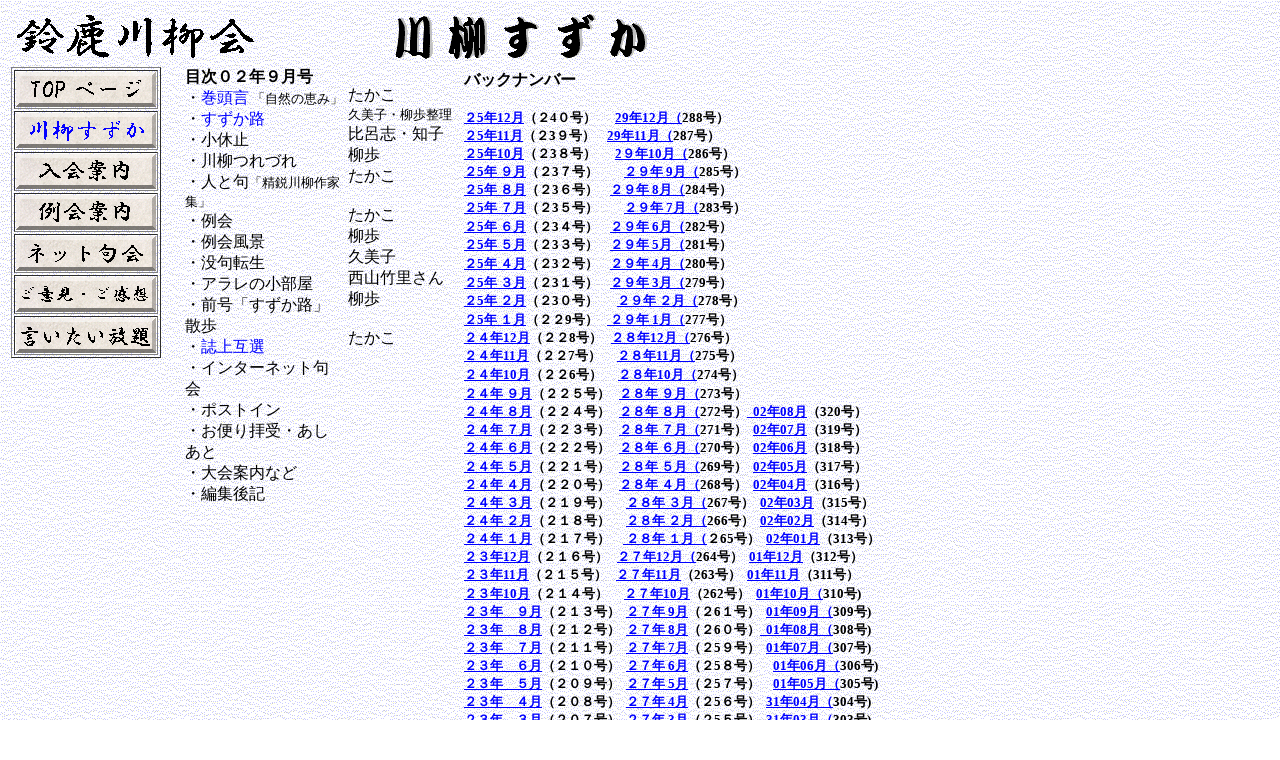

--- FILE ---
content_type: text/html
request_url: http://suzusen.sakura.ne.jp/backno02/senryu/senryu0209.htm
body_size: 46496
content:
<html xmlns:v="urn:schemas-microsoft-com:vml" xmlns:o="urn:schemas-microsoft-com:office:office" xmlns="http://www.w3.org/TR/REC-html40">

<head>
<meta http-equiv="Content-Language" content="ja">
<meta http-equiv="Content-Type" content="text/html; charset=shift_jis">

<title>川柳鈴鹿</title>
<style>
<!--
div.Section1
	{page:Section1;}
span.u45
	{mso-style-parent:"";
	color:green}
-->
</style>
<meta name="keywords" content="川柳すずか 鈴鹿 清水信 青砥たかこ">
<meta name="description" content="鈴鹿川柳会柳誌「川柳すずか」です。バックナンバーも参照できます。">
</head>

<body background="../../../images/eclbkgnd.gif" link="#0000FF" vlink="#0000FF">

<table border="0" width="800" id="table1">
	<tr>
		<td height="50" width="250">
		<img border="0" src="../../../images/logo.gif" width="250" height="50"></td>
		<td>
		<p align="center">
		<img border="0" src="../../../images/slogo.gif" width="350" height="50"></td>
		<td width="0"><br>
　</td>
	</tr>
</table>
<table border="0" width="840" id="table2" height="771">
	<tr>
		<td width="142" height="767" valign="top">
		<table border="1" width="100%" id="table3">
			<tr>
				<td><a href="../../../index.htm">
		<img border="0" src="../../../images/b_hpme.gif" width="140" height="35"></a></td>
			</tr>
			<tr>
				<td>
		<a href="senryu0209.htm">
		<img border="0" src="../../../images/b_ssuzuka2.gif" width="140" height="35"></a></td>
			</tr>
			<tr>
				<td>
		<a href="../../../nyuukai.htm">
		<img border="0" src="../../../images/b_nyuukai.gif" width="140" height="35"></a></td>
			</tr>
			<tr>
				<td>
		<a href="../../../reikai/reikai.htm">
		<img border="0" src="../../../images/b_reikai.gif" width="140" height="35"></a></td>
			</tr>
			<tr>
				<td>
		<a href="../../../kukai.htm">
		<img border="0" src="../../../images/kukaibotton.gif" width="140" height="35"></a></td>
			</tr>
			<tr>
				<td>
		<a href="../../../feedback.htm">
		<img border="0" src="../../../images/iken.gif" width="140" height="35"></a></td>
			</tr>
			<tr>
				<td>
		<a href="../../../honey/honey.cgi">
		<img border="0" src="../../../images/b_kansyou.gif" width="140" height="35"></a></td>
			</tr>
			</table>
		</td>
		<td valign="top" width="4">　</td>
		<td valign="top" width="159"><b>目次０２年９月号</b><br>
		・<font color="#0000FF"><a href="#巻頭言" style="text-decoration: none">巻頭言</a></font><font size="2">
		「自然の恵み」</font><font color="#0000FF"><br>
		</font>・<font color="#0000FF"><a href="#すずか路" style="text-decoration: none">すずか路</a></font><br>
		・小休止<br>
		・川柳つれづれ<br>
		・人と句<font size="2">「精鋭川柳作家集」<br>
		</font>・例会<br>
		・例会風景<br>
		・没句転生<br>
		・アラレの小部屋<br>
		・前号「すずか路」散歩<br>
		・<font color="#0000FF"><a href="#誌上互選" style="text-decoration: none">誌上互選</a></font><br>
		・インターネット句会<br>
		・ポストイン<br>
		・お便り拝受・あしあと<br>
		・大会案内など<br>
		・編集後記<p>　</td>
		<td valign="top" width="109"><br>
		たかこ<br>
		<font size="2">久美子・柳歩整理</font><br>
		比呂志・知子<br>
		柳歩<br>
		たかこ<br>
		<br>
		たかこ<br>
		柳歩<br>
		久美子<br>
		西山竹里さん<br>
		柳歩<br>
		<br>
		たかこ<br>
		<br>
		<br>
		<br>
		<br>
		<br>
		<br>
		<br>
		<br>
		　</td>
		<td valign="top" align="left">
		<table border="0" width="120%" id="table16">
			<tr>
				<td><b>バックナンバー<br>
				</b><br>
				<font size="2"><b><span style="text-decoration: none">
				<a href="../../backno25/senryu25/senryu2512.htm">２5年12月</a></span>（２4０号） 
				　<span style=""> </span>
				<a href="../../backno28/senryuu/senryu2912.htm">
				<span style="text-decoration: none">29年12月</span></a></a><a href="../../backno25/senryu25/senryu2712.htm">（</a>288号）</b></font><b><font size="2"><br>
				</font></b><font size="2"><b>
				<a href="../../backno25/senryu25/senryu2511.htm">
				<span style="text-decoration: none">
				２5年11月</span></a>（２3９号）&nbsp;&nbsp;&nbsp; 
				<a href="../../backno28/senryuu/senryu2911.htm">
				<span style="text-decoration: none">29年11月</span></a></a><a href="../../backno25/senryu25/senryu2712.htm">（</a>287号）</b></font><b><font size="2"><br>
				</font></b><font size="2"><b>
				<span style="text-decoration: none">
				<a href="../../backno25/senryu25/senryu2510.htm">２5年10月</a></span>（</a>２3８号）
				　<span style=""> </span>
				<a href="../../backno28/senryuu/senryu2910.htm">
				<span style="text-decoration: none">2９年10月</span></a></a><a href="../../backno25/senryu25/senryu2712.htm">（</a>286号）</b></font><b><font size="2"><br>
				</font></b><font size="2"><b>
				<a href="../../backno25/senryu25/senryu2509.htm">
				<span style="text-decoration: none">２5年 
				９月</span></a>（２3７号）　　<a href="../../backno28/senryuu/senryu2909.htm"><span style="text-decoration: none">２９年 
				9月</span></a></a><a href="../../backno25/senryu25/senryu2712.htm">（</a>285号）</b></font><b><font size="2"><br>
				</font></b><font size="2"><b>
				<a href="../../backno25/senryu25/senryu2508.htm">
				<span style="text-decoration: none">２5年 
				８月</span></a>（２3６号）&nbsp;&nbsp;&nbsp; 
				<a href="../../backno28/senryuu/senryu2908.htm"><span style="text-decoration: none">２９年 
				8月</span></a></a><a href="../../backno25/senryu25/senryu2712.htm">（</a>284号）</b></font><b><font size="2"><br>
				</font></b><font size="2"><b>
				<a href="../../backno25/senryu25/senryu2507.htm">
				<span style="text-decoration: none">２5年 
				７月</span></a>（２3５号）　　<a href="../../backno28/senryuu/senryu2907.htm"><span style="text-decoration: none">２９年 
				7月</span></a></a><a href="../../backno25/senryu25/senryu2712.htm">（</a>283号）</b></font><b><font size="2"><br>
				</font></b><font size="2"><b><a href="../../backno25/senryu25/senryu2506.htm"><span style="text-decoration: none">２5年 
				６月</span></a>（２3４号）&nbsp;&nbsp;&nbsp; 
				<a href="../../backno28/senryuu/senryu2906.htm">
				<span style="text-decoration: none">２９年 
				6月</span></a></a><a href="../../backno25/senryu25/senryu2712.htm">（</a>282号）</b></font><b><br>
				</b><font size="2"><b><a href="../../backno25/senryu25/senryu2505.htm">
				<span style="text-decoration: none">２5年 
				５月</span></a>（２3３号）&nbsp;&nbsp;&nbsp; 
				<a href="../../backno28/senryuu/senryu2905.htm">
				<span style="text-decoration: none">２９年 
				5月</span></a></a><a href="../../backno25/senryu25/senryu2712.htm">（</a>281号）</b></font><b><font size="2"><br>
				</font></b><font size="2"><b>
				<a href="../../backno25/senryu25/senryu2504.htm">
				<span style="text-decoration: none">２5年 
				４月</span></a>（２3２号）&nbsp;&nbsp;&nbsp; 
				<a href="../../backno28/senryuu/senryu2904.htm">
				<span style="text-decoration: none">２９年 
				4月</span></a></a><a href="../../backno25/senryu25/senryu2712.htm">（</a>280号）</b></font><b><br>
				</b><font size="2"><b><a href="../../backno25/senryu25/senryu2503.htm">
				<span style="text-decoration: none">２5年 
				３月</span></a>（２3１号）&nbsp;&nbsp;&nbsp; 
				<a href="../../backno28/senryuu/senryu2903.htm">
				<span style="text-decoration: none">２９年 
				3月</span></a></a><a href="../../backno25/senryu25/senryu2712.htm">（</a>279号）</b></font><b><br>
				</b><b><font size="2"><a href="../../backno25/senryu25/senryu2502.htm">
				<span style="text-decoration: none">２5年&nbsp;２月</span></a>（２3０号） 
				　<span style=""> </span>
				<a href="../../backno28/senryuu/senryu2902.htm">
				<span style="text-decoration: none">２９年 
				２月</span></a></a><a href="../../backno25/senryu25/senryu2712.htm">（</a>278号）</font><br>
				</b><font size="2"><b><a href="../../backno25/senryu25/senryu2501.htm">
				<span style="text-decoration: none">２5年&nbsp;１月</span></a>（２２9号）&nbsp;&nbsp; 
				<a href="../../backno28/senryuu/senryu2901.htm">
				<span style="text-decoration: none">&nbsp;２９年 1月</span></a></a><a href="../../backno25/senryu25/senryu2712.htm">（</a>277号）</b></font><b><br>
				</b><font size="2"><b><a href="../../backno18/senryu24/senryu2412.htm">
				<span style="text-decoration: none">２４年12月</span></a>（２２8号）&nbsp;&nbsp; 
				<a href="../../backno28/senryuu/senryu2812.htm"><span style="text-decoration: none">２８年12月</span></a></a><a href="../../backno25/senryu25/senryu2712.htm">（</a>276号）</b></font><b><font size="2"><span style="text-decoration: none"><br>
				</span></font></b><font size="2"><b>
				<a href="../../backno18/senryu24/senryu2411.htm">
				<span style="text-decoration: none">２４年11月</span></a>（２２7号）</b></font><b><font size="2"><span style="text-decoration: none">　 </span></font></b>
				<font size="2"><b><a href="../../backno28/senryuu/senryu2811.htm"><span style="text-decoration: none">２８年11月</span></a></a><a href="../../backno25/senryu25/senryu2712.htm">（</a>275号）</b></font><br>
				<font size="2"><b><span style="text-decoration: none">
				<a href="../../backno18/senryu24/senryu2410.htm">２４年10月</a></span>（２２6号）<span style="text-decoration: none">　 
				<a href="../../backno28/senryuu/senryu2810.htm">２８年10月</a></span></a><a href="../../backno25/senryu25/senryu2712.htm">（</a>274号）</b></font><b><br>
				</b><font size="2"><b>
				<a href="../../backno18/senryu24/senryu2409.htm">
				<span style="text-decoration: none">２４年&nbsp;９月</span></a>（２２５号）<span style="text-decoration: none">&nbsp;&nbsp;
				<a href="../../backno28/senryuu/senryu2809.htm">２８年 ９月</a></span></a><a href="../../backno25/senryu25/senryu2712.htm">（</a>273号）<span style="text-decoration: none">&nbsp;</span></b></font><b><br>
				</b><font size="2"><b>
				<a href="../../backno18/senryu24/senryu2408.htm"><span style="text-decoration: none">２４年
				８月</span></a>（２２４号）<span style="text-decoration: none">&nbsp;&nbsp;
				<a href="../../backno28/senryuu/senryu2808.htm">２８年 ８月</a></span></a><a href="../../backno25/senryu25/senryu2712.htm">（</a>272号）<span style="text-decoration: none"><a href="senryu0208.htm">&nbsp; 02年08月</a></span></a></b></font><b><font size="2">（320号）</font><br>
				</b><font size="2"><b><span style="text-decoration: none">
				<a href="../../backno18/senryu24/senryu2407.htm">２４年
				７月</a></span>（２２３号<span style="text-decoration: none">）&nbsp;&nbsp; 
				<a href="../../backno28/senryuu/senryu2807.htm">２８年 ７月</a></span></a><a href="../../backno25/senryu25/senryu2712.htm">（</a>271号）<span style="text-decoration: none">&nbsp;
				<a href="senryu0207.htm">02年07月</a></span></a></b></font><b><font size="2">（319号）</font><br>
				</b><font size="2"><b><span style="text-decoration: none">
				<a href="../../backno18/senryu24/senryu2406.htm">２４年 ６月</a></span>（２２２号）<span style="text-decoration: none">&nbsp;&nbsp;
				<a href="../../backno28/senryuu/senryu2806.htm">２８年 ６月</a></span></a><a href="../../backno25/senryu25/senryu2712.htm">（</a>270号）<span style="text-decoration: none">&nbsp;
				<a href="senryu0206.htm">02年06月</a></span></a></b></font><b><font size="2">（318号）</font><span style="text-decoration: none">
				</span>
				<br>
				</b><font size="2"><b><span style="text-decoration: none"><a href="../../backno18/senryu24/senryu2405.htm">２４年 ５月</a></span>（２２１号）<span style="text-decoration: none">&nbsp;&nbsp;
				<a href="../../backno28/senryuu/senryu2805.htm">２８年 ５月</a></span></a><a href="../../backno25/senryu25/senryu2712.htm">（</a>269号）<span style="text-decoration: none">&nbsp;
				<a href="senryu0205.htm">02年05月</a></span></a></b></font><b><font size="2">（317号）</font><span style="text-decoration: none">
				<br>
				</span>
				</b><font size="2"><b>
				<span style="text-decoration: none">
				<a href="../../backno18/senryu24/senryu2404.htm">２４年 ４月</a></span>（２２０号）<span style="text-decoration: none">&nbsp;&nbsp;
				<a href="../../backno28/senryuu/senryu2804.htm">２８年 ４月</a></span></a><a href="../../backno25/senryu25/senryu2712.htm">（</a>268号）<span style="text-decoration: none">&nbsp;
				<a href="senryu0204.htm">02年04月</a></span></a></b></font><b><font size="2">（316号）</font><br>
				</b><font size="2"><b><span style="text-decoration: none">
				<a href="../../backno18/senryu24/senryu2403.htm">２４年 ３月</a></span>（２１９号）<span style="text-decoration: none">　 
				<a href="../../backno28/senryuu/senryu2803.htm">２８年 ３月</a></span></a><a href="../../backno25/senryu25/senryu2712.htm">（</a>267号）<span style="text-decoration: none">&nbsp;
				<a href="senryu0203.htm">02年03月</a></span></a></b></font><b><font size="2">（315号）</font></b><br>
				<font size="2">
				<b>
				<span style="text-decoration: none">
				<a href="../../backno18/senryu24/senryu2402.htm">２４年 ２月</a></span>（２１８号）<span style="text-decoration: none">　 
				<a href="../../backno28/senryuu/senryu2802.htm">２８年 ２月</a></span></a><a href="../../backno25/senryu25/senryu2712.htm">（</a>266号）&nbsp; 
				<a href="senryu0201.htm">
				<span style="text-decoration: none">
				<a href="senryu0202.htm">02年02月</a></span></a></b></font><b><font size="2">（314号）</font></b><font size="2"><b><br>
				<span style="text-decoration: none">
				<a href="../../backno18/senryu24/senryu2401.htm">２４年 １月</a></span>（２１７号）<span style="text-decoration: none">　<a href="../../backno28/senryuu/senryu2801.htm"> ２８年 １月</a></span></a><a href="../../backno25/senryu25/senryu2712.htm">（</a>２65号）&nbsp;<span style>
				</span><a href="senryu0201.htm">
				<span style="text-decoration: none">02年01月</span></a></b></font><b><font size="2">（313号）</font></b><font size="2"><b><br>
				</b></font><b><font size="2"><span style="text-decoration: none">
				<a href="../../backno18/senryu23/senryu2312.htm">２３年12月</a></span>（２１６号） </font></b><font size="2"><b>&nbsp;
				<span style="text-decoration: none">
				<a href="../../backno25/senryu25/senryu2712.htm">２７年12月</a></span></a><a href="../../backno25/senryu25/senryu2712.htm">（</a>264号）&nbsp; 
				<a href="../../backno30/senryuu/senryu0112.htm">
				<span style="text-decoration: none">01年12月</span></a></b></font><b><font size="2">（312号）</font></b><font size="2"><b><br>
				</b></font><b><font size="2">
				<span style="text-decoration: none">
				<a href="../../backno18/senryu23/senryu2311.htm">２３年11月</a></span>（２１５号）</font></b><font size="2"><b>&nbsp;&nbsp;
				<a href="../../backno25/senryu25/senryu2711.htm"><span style="text-decoration: none">２７年11月</span></a>（263号）&nbsp; 
				<a href="../../backno30/senryuu/senryu0111.htm">
				<span style="text-decoration: none">01年11月</span></a></b></font><b><font size="2">（311号）<br>
				<span style="text-decoration: none">
				<a href="../../backno18/senryu23/senryu2310.htm">２３年10月</a></span>（２１４号）</font></b><font size="2"><b>　 <a href="../../backno25/senryu25/senryu2710.htm"><span style="text-decoration: none">２７年10月</span></a>（262号）&nbsp; 
				<a href="../../backno30/senryuu/senryu0110.htm">
				<span style="text-decoration: none">01年10月</span></a></a><a href="../../backno25/senryu25/senryu2712.htm">（</a>310号)</b></font><b><br>
				<font size="2">
				<span style="text-decoration: none">
				<a href="../../backno18/senryu23/senryu2309.htm">２３年　９月</a></span>（２１３号）</font></b><font size="2"><b>
				<span style="">&nbsp;</span><a href="../../backno25/senryu25/senryu2709.htm"><span style="text-decoration: none">２７年 
				9月</span></a>（２6１号）&nbsp; 
				<a href="../../backno30/senryuu/senryu0109.htm">
				<span style="text-decoration: none">01年09月</span></a></a><a href="../../backno25/senryu25/senryu2712.htm">（</a>309号)</b></font><br>
				<b><font size="2"><span style="text-decoration: none">
				<a href="../../backno18/senryu23/senryu2308.htm">
				２３年　８月</a></span>（２１２号）</font></b><font size="2"><b>&nbsp;
				<a href="../../backno25/senryu25/senryu2708.htm"><span style="text-decoration: none">２７年 
				8月</span></a>（２6０号）<a href="../../backno30/senryuu/senryu0108.htm"><span style="text-decoration: none">&nbsp; 
				01年08月</span></a></a><a href="../../backno25/senryu25/senryu2712.htm">（</a>308号)</b></font><b><font size="2"><br>
				<span style="text-decoration: none">
				<a href="../../backno18/senryu23/senryu2307.htm">
				<span style="text-decoration: none">２３年　７月</span></a></span>（２１１号）</font></b><font size="2"><b>&nbsp;
				<a href="../../backno25/senryu25/senryu2707.htm"><span style="text-decoration: none">２７年 
				7月</span></a>（２5９号）&nbsp; 
				<a href="../../backno30/senryuu/senryu0107.htm"><span style="text-decoration: none">01年07月</span></a></a><a href="../../backno25/senryu25/senryu2712.htm">（</a>307号)</b></font><b><font size="2"><br>
				<span style="text-decoration: none">
				<a href="../../backno18/senryu23/senryu2306.htm">
				２３年　６月</a></span>（２１０号）</font></b><font size="2"><b>&nbsp;
				<a href="../../backno25/senryu25/senryu2706.htm"><span style="text-decoration: none">２７年 
				6月</span></a>（２5８号）　<a href="../../backno30/senryuu/senryu0106.htm"><span style="text-decoration: none">01年06月</span></a></a><a href="../../backno25/senryu25/senryu2712.htm">（</a>306号)</b></font><b><font size="2"><br>
				<span style="text-decoration: none">
				<a href="../../backno18/senryu23/senryu2305.htm">
				<span style="text-decoration: none">２３年　５月</span></a></span>（２０９号）</font></b><font size="2"><b>&nbsp;
				<a href="../../backno25/senryu25/senryu2705.htm"><span style="text-decoration: none">２７年 
				5月</span></a>（２5７号）　<a href="../../backno30/senryuu/senryu0105.htm"><span style="text-decoration: none">01年05月</span></a></a><a href="../../backno25/senryu25/senryu2712.htm">（</a>305号)</b></font><b><font size="2"><br>
				<span style="text-decoration: none">
				<a href="../../backno18/senryu23/senryu2304.htm">
				２３年　４月</a></span>（２０８号）</font></b><font size="2"><b>&nbsp;
				<a href="../../backno25/senryu25/senryu2704.htm"><span style="text-decoration: none">２７年 
				4月</span></a>（２5６号）&nbsp; 
				<a href="../../backno30/senryuu/senryu3104.htm"><span style="text-decoration: none">
				31年04月</span></a></a><a href="../../backno25/senryu25/senryu2712.htm">（</a>304号)</b></font><b><font size="2"><br>
				<span style="text-decoration: none">
				<a href="../../backno18/senryu23/senryu2303.htm">
				２３年　３月</a></span>（２０７号）&nbsp; </font></b><font size="2"><b>
				<a href="../../backno25/senryu25/senryu2703.htm"><span style="text-decoration: none">２７年 
				3月</span></a>（２5５号）&nbsp; 
				<a href="../../backno30/senryuu/senryu3103.htm"><span style="text-decoration: none">
				31年03月</span></a></a><a href="../../backno25/senryu25/senryu2712.htm">（</a>303号)</b></font><b><font size="2"><br>
				<span style="text-decoration: none">
				<a href="../../backno18/senryu23/senryu2302.htm">
				２３年　２月</a></span>（２０６号）</font></b><font size="2"><b>&nbsp;
				<a href="../../backno25/senryu25/senryu2702.htm"><span style="text-decoration: none">２７年 
				2月</span></a>（２5４号）<a href="../../backno30/senryuu/senryu3102.htm"><span style="text-decoration: none">&nbsp; 31年02月</span></a></a><a href="../../backno25/senryu25/senryu2712.htm">（</a>302号)</b></font><b><font size="2"><br>
				<span style="text-decoration: none">
				<a href="../../backno18/senryu23/senryu2301.htm">
				２３年　１月</a></span>（２０５号）</font></b><font size="2"><b>　<a href="../../backno25/senryu25/senryu2701.htm"><span style="text-decoration: none">２７年 1月</span></a>（２5３号） 
				 
				<a href="../../backno30/senryuu/senryu3101.htm">
				<span style="text-decoration: none">&nbsp;31年01月</span></a></a><a href="../../backno25/senryu25/senryu2712.htm">（</a>301号)</b></font><b><font size="2"><br>
				<span style="text-decoration: none">
				<a href="../../backno18/senryu22/senryu2212.htm">
				２２年１２月</a></span>（２０４号）</font></b><font size="2"><b>&nbsp;
				<a href="../../backno25/senryu25/senryu2612.htm"><span style="text-decoration: none">２６年12月</span></a>（２52号） 
				<span style="">&nbsp;</span><a href="../../backno30/senryuu/senryu3012.htm"><span style="text-decoration: none">30年12月</span></a></a><a href="../../backno25/senryu25/senryu2712.htm">（</a>300号)</b></font><b><font size="2"><br>
				<span style="text-decoration: none">
				<a href="../../backno18/senryu22/senryu2211.htm">
				２２年１１月</a></span>（２０３号）</font></b><font size="2"><b>&nbsp;
				<a href="../../backno25/senryu25/senryu2611.htm"><span style="text-decoration: none">２６年11月</span></a>（２51号） 
				<span style="">&nbsp;</span><a href="../../backno30/senryuu/senryu3011.htm"><span style="text-decoration: none">30年11月</span></a></a><a href="../../backno25/senryu25/senryu2712.htm">（</a>299号)</b></font><b><font size="2"><br>
				<span style="text-decoration: none">
				<a href="../../backno18/senryu22/senryu2210.htm">
				２２年１０月</a></span>（２０２号）&nbsp; </font></b><font size="2"><b><a href="../../backno25/senryu25/senryu2610.htm"><span style="text-decoration: none">２６年10月</span></a>（250号）<span style="">&nbsp; </span>
				<a href="../../backno30/senryuu/senryu3010.htm">
				<span style="text-decoration: none">30年10月</span></a></a><a href="../../backno25/senryu25/senryu2712.htm">（</a>298号）</b></font><b><font size="2"><br>
				<span style="text-decoration: none">
				<a href="../../backno18/senryu22/senryu2209.htm">
				２２年　９月</a></span>（２０１号）</font></b><font size="2"><b>　<a href="../../backno25/senryu25/senryu2609.htm"><span style="text-decoration: none">２６年 
				９月</span></a>（２4９号）　<a href="../../backno30/senryuu/senryu3009.htm"><span style="text-decoration: none">30年 
				9月</span></a></a><a href="../../backno25/senryu25/senryu2712.htm">（</a>297号）</b></font><b><font size="2"><br>
				<span style="text-decoration: none">
				<a href="../../backno18/senryu22/senryu2208.htm">
				２２年　８月</a></span>（２００号）</font></b><font size="2"><b>　<a href="../../backno25/senryu25/senryu2608.htm"><span style="text-decoration: none">２６年 
				８月</span></a>（２4８号）&nbsp; 
				<a href="../../backno30/senryuu/senryu3008.htm">
				<span style="text-decoration: none">30年 
				8月</span></a></a><a href="../../backno25/senryu25/senryu2712.htm">（</a>296号）</b></font><b><font size="2"><br>
				<span style="text-decoration: none">
				<a href="../../backno18/senryu22/senryu2207.htm">
				２２年　７月</a></span>（１９９号）&nbsp; </font></b><font size="2"><b>
				<a href="../../backno25/senryu25/senryu2607.htm"><span style="text-decoration: none">２６年 
				７月</span></a>（２4７号）&nbsp; 
				<a href="../../backno30/senryuu/senryu3007.htm">
				<span style="text-decoration: none">30年 
				7月</span></a></a><a href="../../backno25/senryu25/senryu2712.htm">（</a>295号）</b></font><b><font size="2"><br>
				<span style="text-decoration: none">
				<a href="../../backno18/senryu22/senryu2206.htm">
				２２年　６月</a></span>（１９８号）</font></b><font size="2"><b>&nbsp;
				<a href="../../backno25/senryu25/senryu2606.htm"><span style="text-decoration: none">２６年 
				６月</span></a>（２4６号）&nbsp; 
				<a href="../../backno30/senryuu/senryu3006.htm">
				<span style="text-decoration: none">30年 
				6月</span></a></a><a href="../../backno25/senryu25/senryu2712.htm">（</a>294号）</b></font><b><font size="2"><br>
				<span style="text-decoration: none">
				<a href="../../backno18/senryu22/senryu2205.htm">
				<span style="text-decoration: none">２２年　５月</span></a></span>（１９７号）</font></b><font size="2"><b>&nbsp;
				<a href="../../backno25/senryu25/senryu2605.htm"><span style="text-decoration: none">２６年 
				５月</span></a>（２4５号）<span style="">&nbsp; </span>
				<a href="../../backno30/senryuu/senryu3005.htm">
				<span style="text-decoration: none">30年 
				5月</span></a></a><a href="../../backno25/senryu25/senryu2712.htm">（</a>293号）</b></font><b><font size="2"><br>
				<span style="text-decoration: none">
				<a href="../../backno18/senryu22/senryu2204.htm">
				２２年　４月</a></span>（１９６号）</font></b><font size="2"><b>&nbsp;
				<a href="../../backno25/senryu25/senryu2604.htm"><span style="text-decoration: none">２６年 
				４月</span></a>（２4４号）&nbsp; 
				<a href="../../backno30/senryuu/senryu3004.htm"><span style="text-decoration: none">30年 
				4月</span></a></a><a href="../../backno25/senryu25/senryu2712.htm">（</a>292号）</b></font><b><font size="2"><br>
				<span style="text-decoration: none">
				<a href="../../backno18/senryu22/senryu2203.htm">
				<span style="text-decoration: none">２２年　３月</span></a></span>（１９５号）&nbsp; </font></b><font size="2"><b>
				<a href="../../backno25/senryu25/senryu2603.htm"><span style="text-decoration: none">２６年 
				３月</span></a>（２4３号）&nbsp; 
				<a href="../../backno30/senryuu/senryu3003.htm"><span style="text-decoration: none">30年 
				3月</span></a></a><a href="../../backno25/senryu25/senryu2712.htm">（</a>291号）</b></font><b><font size="2"><br>
				<span style="text-decoration: none">
				<a href="../../backno18/senryu22/senryu2202.htm">
				２２年　２月</a></span>（１９４号）</font></b><font size="2"><b>&nbsp;
				<a href="../../backno25/senryu25/senryu2602.htm"><span style="text-decoration: none">２６年 
				２月</span></a>（２4２号）　<a href="../../backno30/senryuu/senryu3002.htm"><span style="text-decoration: none">30年 
				2月</span></a></a><a href="../../backno25/senryu25/senryu2712.htm">（</a>290号）</b></font><b><font size="2"><br>
				<span style="text-decoration: none">
				<a href="../../backno18/senryu22/senryu2201.htm">
				２２年　１月</a></span>（１９３号）</font></b><font size="2"><b>　<a href="../../backno25/senryu25/senryu2601.htm"><span style="text-decoration: none">２６年 
				１月</span></a>（２4１号）&nbsp; 
				<a href="../../backno30/senryuu/senryu3001.htm">
				<span style="text-decoration: none">30年 1月</span></a></a><a href="../../backno25/senryu25/senryu2712.htm">（</a>289号）</b></font><b><font size="2"><br>
				</font></b><br>
				<font size="2"><b><br>
				<span style="text-decoration: none">
				&nbsp;&nbsp;&nbsp;&nbsp;&nbsp;&nbsp;&nbsp;&nbsp;&nbsp;&nbsp;&nbsp;&nbsp;&nbsp;&nbsp;&nbsp;&nbsp;&nbsp;&nbsp;&nbsp;&nbsp;&nbsp;&nbsp;&nbsp;&nbsp;&nbsp; </span></b></font></td>
			</tr>
			<tr>
				<td align="center" height="40"><b>
				<a style="text-decoration: none" href="../../backno18/index18.htm">以前のバックナンバー</a></b></td>
			</tr>
		</table>
		</td>
	</tr>
	</table>

<p>　</p>

<table border="1" width="847" id="table4">
	<tr>
		<td height="39" width="837" colspan="2"><b><a name="巻頭言">巻頭言</a></b></td>
	</tr>
	<tr>
		<td style="border-style: solid; border-width: 1px" width="827">
		<p class="MsoHeader" style="layout-grid-mode: both">
		<span style="font-family: ＭＳ 明朝"><font size="4">「自然の恵み」<br>
		</font></span><b><span style="font-family: ＭＳ 明朝"><font size="4"><br>
		　</font></span></b><span style="font-family: ＭＳ 明朝"><font size="4">コロナ禍にあっても、畑の野菜たちは元気に育ち、食卓をにぎわせてくれる。なかでも、ミニトマトと十六ささげは面白いほど採れた。実は昨年もミニトマトは馬鹿採れをして、今年同様おすそ分けもしたが、とうとう最後は冷凍をしたのである。冷凍をしても色あせることなく、一年にわたっていろんな料理に使うことができた。</font></span><p class="MsoHeader" style="layout-grid-mode: both">
		<span style="font-family: ＭＳ 明朝"><font size="4">
		　どうでもいいことだが、この「ミニトマト」を「プチトマト」と呼ぶことがある。違いがあるのか急に気になって調べてみた。呼び方が違うだけかと思ったが、そうではなくて「ミニトマト」はふつうのトマトの小形（<span style="layout-flow: horizontal">１０</span>グラムから<span style="layout-flow: horizontal">２０</span>グラムまでのもの）をいい、「プチトマト」はそのミニトマトの種類のひとつだったらしい。プチトマトは糖度が薄く、もうここ数年作る農家もなくなっていまは「ミニトマト」だけになったようだ。今月この「ミニトマト」の句があったので記載したい。<br>
		<br>
		　教室の自由吟から<br>
		</font></span><b><span style="font-family: ＭＳ 明朝"><font size="4">
		草抜きの合間に食べるミニトマト　ちか子<br>
		　</font></span></b><span style="font-family: ＭＳ 明朝"><font size="4">這いつくばって草抜きをする作者、ふと顔を上げると目の高さにたわわになったミニトマト。ちょっと触ると完熟をしているとポロリと採れる。口に含むと甘酸っぱさが喉を潤してくれるのだった。</font></span></p>
		<p class="MsoHeader" style="layout-grid-mode: both">
		<span style="font-family: ＭＳ 明朝"><font size="4">　欠席投句会自由吟から<br>
		</font></span><span style="text-fit: 156.75pt"><b>
		<span style="font-family: ＭＳ 明朝"><font size="4">嫌いだと言えずに貰うプチトマト　りょうこ</font></span></b></span><span style="font-family: ＭＳ 明朝"><font size="4"><br>
		　これは痛い。採れ過ぎてあげる立場の私には、ありえる話に笑えない。正直に言ってもらった方が長い目で見ればお互いのためということもある。「食べる？」と聞いてからもらってもらうようにはしているが、気を付けたい、いい教訓になった一句。</font></span></p>
		<p class="MsoHeader" style="layout-grid-mode: both">
		<span style="font-family: ＭＳ 明朝"><font size="4">
		　話を野菜に戻す。冷凍できない野菜に、レタスやトマトとある。ミニトマトは例外なのだ。その他、人参大根、ゴボウなどの根菜類はダメなようだ。それに引き換えほうれん草などの菜っ葉類は新鮮なうちに下茹でをして、小分けして冷凍するとよいらしい。<br>
		　だけど、有り余ったものを冷凍にして保存するのならともかく、やはり野菜はとれたてを新鮮なうちに食することが最高なのだ。</font></span></p>
		<p class="MsoHeader" style="layout-grid-mode: both">
		<span style="font-family: ＭＳ 明朝">　</span><span style="font-size: 9.0pt; font-family: ＭＳ 明朝">　</span><font size="4"><span style="font-family: ＭＳ 明朝">　　　　　　　　　　　　　　　　　　　　　　　　　　　　　　　　　　　　　　　
		　たかこ</span></font></td>
		<td style="border-style: solid; border-width: 1px" width="4">
		　</td>
	</tr>
	</table>
<table border="1" width="831" id="table5">
	<tr>
		<td><b><a name="すずか路">すずか路</a>より</b></td>
	</tr>
	<tr>
		<td align="center">
		<table border="1" width="826" id="table10" style="border-collapse: collapse" height="1000">
			<tr>
				<td width="443" background="../../../images/BCG_066.GIF"><b>
				手作りに民族模様出るマスク</b></td>
				<td>福村まこと</td>
			</tr>
			<tr>
				<td width="443" background="../../../images/BCG_066.GIF"><b>
				三密なんかどこ吹く風の蝉時雨</b></td>
				<td>佐藤千四</td>
			</tr>
			<tr>
				<td width="443" background="../../../images/BCG_066.GIF">
				<b>もう少し進んで欲しい最後尾</b></td>
				<td>西野恵子</td>
			</tr>
			<tr>
				<td width="443" background="../../../images/BCG_066.GIF" height="23">
				<b>巣ごもりへ衣塑子の本で知る事実</b></td>
				<td height="23">瀬田明子</td>
			</tr>
			<tr>
				<td width="443" background="../../../images/BCG_066.GIF"><b>
				クーラーに体預けて何もせず</b></td>
				<td>満月庵</td>
			</tr>
			<tr>
				<td width="443" background="../../../images/BCG_066.GIF"><b>
				お湯が出てそれから水が出る蛇口</b></td>
				<td>西山竹里</td>
			</tr>
			<tr>
				<td width="443" background="../../../images/BCG_066.GIF">
				<b>犬が来るペットホテルとなるわが家</b></td>
				<td>岡﨑美代子</td>
			</tr>
			<tr>
				<td width="443" background="../../../images/BCG_066.GIF">
				<b>八連休あって誰にも会えぬ夏</b></td>
				<td>澁谷さくら</td>
			</tr>
			<tr>
				<td width="443" background="../../../images/BCG_066.GIF">
				<b>言い過ぎた後ろめたさが付いてくる</b></td>
				<td>玉木りょうこ</td>
			</tr>
			<tr>
				<td width="443" background="../../../images/BCG_066.GIF">
				<b>コロナ禍で疑似体験の江戸散歩</b></td>
				<td>神野優子</td>
			</tr>
			<tr>
				<td width="443" background="../../../images/BCG_066.GIF" height="25"><b>
				家中のカーテン夏の陽に晒す</b></td>
				<td height="25">前田須美代</td>
			</tr>
			<tr>
				<td width="443" background="../../../images/BCG_066.GIF" height="21"><b>
				蝉時雨いつもの夏のやかましさ</b></td>
				<td height="21">坂　茜雲</td>
			</tr>
			<tr>
				<td width="443" background="../../../images/BCG_066.GIF" height="21"><b>
				蝉時雨今朝は寝坊と決めたのに</b></td>
				<td height="21">大川里子</td>
			</tr>
			<tr>
				<td width="443" background="../../../images/BCG_066.GIF" height="21"><b>
				マイナンバー遺影のつもり写真撮る</b></td>
				<td height="21">岩谷佳菜子</td>
			</tr>
			<tr>
				<td width="443" background="../../../images/BCG_066.GIF">
				<b>再放送ばかり見ている家籠もり</b></td>
				<td>西垣こゆき</td>
			</tr>
			<tr>
				<td width="443" background="../../../images/BCG_066.GIF">
				<b>挨拶は暑い暑いと言うばかり</b></td>
				<td>松岡ふみお</td>
			</tr>
			<tr>
				<td width="443" background="../../../images/BCG_066.GIF">
				<b>異次元へくりこむ神輿かつがれる</b></td>
				<td>坂倉広美</td>
			</tr>
			<tr>
				<td width="443" background="../../../images/BCG_066.GIF">
				<b>１００歳を目指せと医者は軽く言う</b></td>
				<td>勝田五百子</td>
			</tr>
			<tr>
				<td width="443" background="../../../images/BCG_066.GIF">
				<b>正直な血圧計が腹立たし</b></td>
				<td>竹島　晃</td>
			</tr>
			<tr>
				<td width="443" background="../../../images/BCG_066.GIF">
				<b>話し好きな医者の話を聞いてやる</b></td>
				<td>橋倉久美子</td>
			</tr>
			<tr>
				<td width="443" background="../../../images/BCG_066.GIF" height="24"><b>
				蚊の一匹に平常心を乱される</b></td>
				<td height="24">北田のりこ</td>
			</tr>
			<tr>
				<td width="443" background="../../../images/BCG_066.GIF"><b>
				シャネル５番付けてコロナを怯ませる</b></td>
				<td>中川知子</td>
			</tr>
			<tr>
				<td width="443" background="../../../images/BCG_066.GIF"><b>
				人間が地球を熱くした罰か</b></td>
				<td>河合恵美子</td>
			</tr>
			<tr>
				<td width="443" background="../../../images/BCG_066.GIF"><b>
				自販機が店番をする酒屋さん</b></td>
				<td>落合文彦</td>
			</tr>
			<tr>
				<td width="443" background="../../../images/BCG_066.GIF"><b>
				別格とはトヨタのためにある言葉</b></td>
				<td>毎熊伊佐男</td>
			</tr>
			<tr>
				<td width="443" background="../../../images/BCG_066.GIF">
				<b>クーラーはお客と猫のために付け</b></td>
				<td>いただき惠子</td>
			</tr>
			<tr>
				<td width="443" background="../../../images/BCG_066.GIF">
				<b>秘めごとを黙って聞いてくれる墓碑</b></td>
				<td>村井一朗</td>
			</tr>
			<tr>
				<td width="443" background="../../../images/BCG_066.GIF">
				<b>リモートで出来ることなら良いけれど</b></td>
				<td>奥田悦生</td>
			</tr>
			<tr>
				<td width="443" background="../../../images/BCG_066.GIF">
				<b>諦めた帰省スマホで見せる顔</b></td>
				<td>鈴木裕子</td>
			</tr>
			<tr>
				<td width="443" background="../../../images/BCG_066.GIF"><b>
				いつの間に薬が増えている夫</b></td>
				<td>竹口みか子</td>
			</tr>
			<tr>
				<td width="443" background="../../../images/BCG_066.GIF"><b>
				濁流に押され大岩土俵割る</b></td>
				<td>瓜生晴男</td>
			</tr>
			<tr>
				<td width="443" background="../../../images/BCG_066.GIF"><b>
				陽性がブタかトリなら殺処分</b></td>
				<td>加藤吉一</td>
			</tr>
			<tr>
				<td width="443" background="../../../images/BCG_066.GIF"><b>
				似顔絵のほうれい線が深すぎる</b></td>
				<td>芦田敬子</td>
			</tr>
			<tr>
				<td width="443" background="../../../images/BCG_066.GIF" height="22"><b>
				エコ暮らし一時中断猛暑の日</b></td>
				<td height="22">圦山　繁</td>
			</tr>
			<tr>
				<td width="443" background="../../../images/BCG_066.GIF"><b>
				飾られずバケツの中で散った花</b></td>
				<td>西川幸子</td>
			</tr>
			<tr>
				<td width="443" background="../../../images/BCG_066.GIF"><b>
				今日はまだ来ないホームの母のＴＥＬ</b></td>
				<td>小川はつこ</td>
			</tr>
			<tr>
				<td width="443" background="../../../images/BCG_066.GIF"><b>
				暑い暑い何度言っても暑い夏</b></td>
				<td>水谷ちか子</td>
			</tr>
			<tr>
				<td width="443" background="../../../images/BCG_066.GIF"><b>
				関白宣言今の人には通じない</b></td>
				<td>小出順子</td>
			</tr>
			<tr>
				<td width="443" background="../../../images/BCG_066.GIF"><b>
				コロナ禍の隙間で力抜いている</b></td>
				<td>川喜多正道</td>
			</tr>
			<tr>
				<td width="443" background="../../../images/BCG_066.GIF"><b>
				げんじつが宇宙遊泳してこまる</b></td>
				<td>柴田比呂志</td>
			</tr>
			<tr>
				<td width="443" background="../../../images/BCG_066.GIF"><b>
				昭和史を生きた百歳いい笑顔</b></td>
				<td>竹内そのみ</td>
			</tr>
			<tr>
				<td width="443" background="../../../images/BCG_066.GIF"><b>
				私にも欲しいな悔しがるマグマ</b></td>
				<td>眞島ともえ</td>
			</tr>
			<tr>
				<td width="443" background="../../../images/BCG_066.GIF"><b>
				祈る間もなくて濁流押し寄せる</b></td>
				<td>小林祥司</td>
			</tr>
			<tr>
				<td width="443" background="../../../images/BCG_066.GIF"><b>
				髪切った訳はやっぱり聞かれたい</b></td>
				<td>藤村洋子</td>
			</tr>
			<tr>
				<td width="443" background="../../../images/BCG_066.GIF"><b>
				４番にも送りバントをさせる原</b></td>
				<td>小野教彦</td>
			</tr>
			<tr>
				<td width="443" background="../../../images/BCG_066.GIF"><b>
				三歩歩くと忘れてしまう歳になる</b></td>
				<td>吉崎柳歩</td>
			</tr>
			<tr>
				<td width="443" background="../../../images/BCG_066.GIF">
				<b>茄子南瓜トマトも入れて夏カレー　</b></td>
				<td>青砥たかこ</td>
			</tr>
			<tr>
				<td width="443">　</td>
				<td>
				<p align="right"><b>整理・柳歩</b></td>
			</tr>
		</table>
		</td>
	</tr>
</table>

				<table border="1" width="836" id="table77" style="border-collapse: collapse" height="522">
					<tr>
										<td height="522">

				<table border="1" width="836" id="table97" style="border-collapse: collapse" height="490">
					<tr>
		<td>

<p><b>８月２２日（土）例会<font color="#0000FF">（全員欠席投句３７名）</font>より</b></p>
<table border="1" width="849" id="table98" height="416">
	<tr>
		<td height="410">

		<table border="1" width="832" id="table99" style="border-collapse: collapse">
			<tr>
				<td colspan="3"><b>宿題「這う」 橋倉久美子 選と評</b></td>
			</tr>
			<tr>
				<td width="4%">　</td>
				<td width="46%" background="../../../images/BCG_066.GIF"><b>
				&nbsp;安全な位置まで這わす導火線</b></td>
				<td width="49%">吉崎柳歩</td>
			</tr>
			<tr>
				<td width="4%">　</td>
				<td width="46%" background="../../../images/BCG_066.GIF"><b>
				&nbsp;お隣の畑へ這っていくカボチャ</b></td>
				<td width="49%">玉木りょうこ</td>
			</tr>
			<tr>
				<td width="4%">&nbsp;止</td>
				<td width="46%" background="../../../images/BCG_066.GIF"><b>
				&nbsp;平泳ぎ上手くなりたい四畳半</b></td>
				<td width="49%">柴田比呂志</td>
			</tr>
			<tr>
				<td width="4%"><b>&nbsp;軸</b></td>
				<td width="46%" background="../../../images/BCG_066.GIF"><b>
				&nbsp;腹這いで読んだっていい哲学書</b></td>
				<td width="49%">橋倉久美子</td>
			</tr>
		</table>

		<table border="1" width="832" id="table100" style="border-collapse: collapse">
			<tr>
				<td colspan="3"><b>宿題 共選「油」 芦田敬子 選</b></td>
			</tr>
			<tr>
				<td width="4%">　</td>
				<td width="46%" background="../../../images/BCG_066.GIF"><b>&nbsp;火に油注ぐ外野の無責任</b></td>
				<td width="49%">圦山　繁</td>
			</tr>
			<tr>
				<td width="4%">　</td>
				<td width="46%" background="../../../images/BCG_066.GIF"><b>
				&nbsp;ぎくしゃくに酒という名の潤滑油</b></td>
				<td width="49%">瀬田明子</td>
			</tr>
			<tr>
				<td width="4%">&nbsp;止</td>
				<td width="46%" background="../../../images/BCG_066.GIF"><b>
				&nbsp;残業の油が染みた作業服</b></td>
				<td width="49%">関本かつ子</td>
			</tr>
			<tr>
				<td width="4%"><b>&nbsp;軸</b></td>
				<td width="46%" background="../../../images/BCG_066.GIF"><b>
				&nbsp;油性ペンで書かれ不服な熨斗袋</b></td>
				<td width="49%">芦田敬子</td>
			</tr>
		</table>

		<table border="1" width="832" id="table101" style="border-collapse: collapse">
			<tr>
				<td colspan="3"><b>宿題 共選「油」 小川はつこ 選</b></td>
			</tr>
			<tr>
				<td width="4%">　</td>
				<td width="46%" background="../../../images/BCG_066.GIF"><b>&nbsp;ノンオイルだんだん影が薄くなる</b></td>
				<td width="49%">橋倉久美子</td>
			</tr>
			<tr>
				<td width="4%">　</td>
				<td width="46%" background="../../../images/BCG_066.GIF">&nbsp;<b>松の根に油まみれの学徒悲話</b></td>
				<td width="49%">福村まこと</td>
			</tr>
			<tr>
				<td width="4%">&nbsp;止</td>
				<td width="46%" background="../../../images/BCG_066.GIF"><b>&nbsp;口下手のゲストに油さす司会</b></td>
				<td width="49%">福村まこと</td>
			</tr>
			<tr>
				<td width="4%" height="24"><b>&nbsp;軸</b></td>
				<td width="46%" background="../../../images/BCG_066.GIF" height="24"><b>
				&nbsp;鼻だけがまだ「よーじや」を恋しがる</b></td>
				<td width="49%" height="24">小川はつこ</td>
			</tr>
		</table>

		<table border="1" width="832" id="table102" style="border-collapse: collapse">
			<tr>
				<td colspan="3"><b>宿題「自由吟」 青砥たかこ 選</b></td>
			</tr>
			<tr>
				<td width="4%">　</td>
				<td width="46%" background="../../../images/BCG_066.GIF"><b>
				&nbsp;野良犬はまず渡らない歩道橋</b></td>
				<td width="49%">吉崎柳歩</td>
			</tr>
			<tr>
				<td width="4%" height="23">　</td>
				<td width="46%" background="../../../images/BCG_066.GIF" height="23"><b>
				&nbsp;梅干しをやめたら梅がどっと成る</b></td>
				<td width="49%" height="23">勝田五百子</td>
			</tr>
			<tr>
				<td width="4%">&nbsp;止</td>
				<td width="46%" background="../../../images/BCG_066.GIF"><b>
				&nbsp;老人を老人会が見て回る</b></td>
				<td width="49%">芦田敬子</td>
			</tr>
			<tr>
				<td width="4%">&nbsp;<b>軸</b></td>
				<td width="46%" background="../../../images/BCG_066.GIF"><b>
				&nbsp;一円で一円切手作れない</b></td>
				<td width="49%">青砥たかこ</td>
			</tr>
			</table>

		<table border="1" width="832" id="table103" style="border-collapse: collapse">
			<tr>
				<td colspan="3">
				<b>席題「」 なし</b></td>
			</tr>
			<tr>
				<td width="5%" height="24">　</td>
				<td width="44%" background="../../../images/BCG_066.GIF" height="24">　</td>
				<td width="49%" height="24">　</td>
			</tr>
			<tr>
				<td width="5%" height="24">　</td>
				<td width="44%" background="../../../images/BCG_066.GIF" height="24">　</td>
				<td width="49%" height="24">　</td>
			</tr>
			<tr>
				<td width="5%" height="24">　</td>
				<td width="44%" background="../../../images/BCG_066.GIF" height="24">　</td>
				<td width="49%" height="24">　</td>
			</tr>
			<tr>
				<td width="5%" height="21">　</td>
				<td width="44%" background="../../../images/BCG_066.GIF" height="21">　</td>
				<td width="49%" height="21">　</td>
			</tr>
			<tr>
				<td width="5%" height="25">　</td>
				<td width="44%" background="../../../images/BCG_066.GIF" height="25">　</td>
				<td width="49%" height="25">　</td>
			</tr>
			<tr>
				<td width="5%" height="25">　</td>
				<td width="44%" background="../../../images/BCG_066.GIF" height="25">　</td>
				<td width="49%" height="25">　</td>
			</tr>
			</table>

		</td>
	</tr>
	</table>
										</td>
					</tr>
					</table>

										</td>
									</tr>
					</table>
<table border="1" width="852" id="table9">
	<tr>
		<td><b><a name="誌上互選">誌上互選</a>より　高点句（一人５句投票）</b></td>
	</tr>
	<tr>
		<td align="center">
		<table border="1" width="824" id="table12" style="border-collapse: collapse">
			<tr>
				<td colspan="3">前号開票<b> 『励む 』　　応募１０８句</b></td>
			</tr>
			<tr>
				<td width="8%" height="31"><font color="#FF0000"><b><font size="4"> 
				&nbsp;</font></b></font><b><font color="#FF0000" size="4"> １５点</font></b></td>
				<td width="35%" background="../../../images/BCG_066.GIF" height="31"><b>
				&nbsp;「おいしい」の言葉で励む台所</b></td>
				<td width="56%" height="31">芦田敬子</td>
			</tr>
			<tr>
				<td width="8%" height="26"><b><font color="#FF0000" size="4">&nbsp; 
				１３点　</font></b></td>
				<td width="35%" background="../../../images/BCG_066.GIF" height="26"><b>
				&nbsp;無観客よりは励みとなる拍手</b></td>
				<td width="56%" height="26">眞島ともえ</td>
			</tr>
			<tr>
				<td width="8%" height="25"><b><font color="#FF0000" size="4">&nbsp; 
				１０点 　</font></b><font color="#FF0000"><b><font size="4">　</font></b></font></td>
				<td width="35%" background="../../../images/BCG_066.GIF" height="25"><b>
				&nbsp;励んでも鯉になれぬと知る金魚</b></td>
				<td width="56%" height="25">福村まこと</td>
			</tr>
			<tr>
				<td width="8%" height="25"><b><font color="#FF0000" size="4">&nbsp;　 
				９点</font></b></td>
				<td width="35%" background="../../../images/BCG_066.GIF" height="25"><b>
				&nbsp;主婦業に励むが評価貰えない</b></td>
				<td width="56%" height="25">中川知子</td>
			</tr>
			<tr>
				<td width="8%" height="28"><font size="4"><b>
				<font color="#FF0000">
				&nbsp;</font></b></font><b><font color="#FF0000" size="4"> 　 </font></b></td>
				<td width="35%" background="../../../images/BCG_066.GIF" height="28"><b>
				&nbsp;締切り日ないと励めぬ怠け癖</b></td>
				<td width="56%" height="28">北田のりこ</td>
			</tr>
			<tr>
				<td width="8%" height="26"><b><font color="#FF0000" size="4">&nbsp;</font></b><font size="4"><b><font color="#FF0000">&nbsp;</font></b></font><b><font color="#FF0000" size="4">　
				</font></b></td>
				<td width="35%" background="../../../images/BCG_066.GIF" height="26"><b>
				&nbsp;励んでも誉めてはもらえない詐欺師</b></td>
				<td width="56%" height="26">毎熊伊佐男</td>
			</tr>
			<tr>
				<td width="8%" height="25"><b><font color="#FF0000" size="4">　&nbsp; 
				</font></b></td>
				<td width="35%" background="../../../images/BCG_066.GIF" height="25"><b>
				&nbsp;褒めことば足して励ます子の挫折</b></td>
				<td width="56%" height="25">よしひさ</td>
			</tr>
			<tr>
				<td width="8%" height="25"><b><font color="#FF0000" size="4">　&nbsp; 
				８点 
				</font></b></td>
				<td width="35%" background="../../../images/BCG_066.GIF" height="25"><b>
				&nbsp;改良に励んだ跡がある部品</b></td>
				<td width="56%" height="25">西山竹里</td>
			</tr>
			<tr>
				<td width="8%" height="25"><b><font color="#FF0000" size="4">　&nbsp; 
				</font></b></td>
				<td width="35%" background="../../../images/BCG_066.GIF" height="25"><b>
				&nbsp;走るのは馬で励ますだけの騎手</b></td>
				<td width="56%" height="25">吉崎柳歩</td>
			</tr>
			<tr>
				<td width="98%" colspan="3">　</td>
			</tr>
		</table>
		</td>
	</tr>
</table>

</body>

</html>
